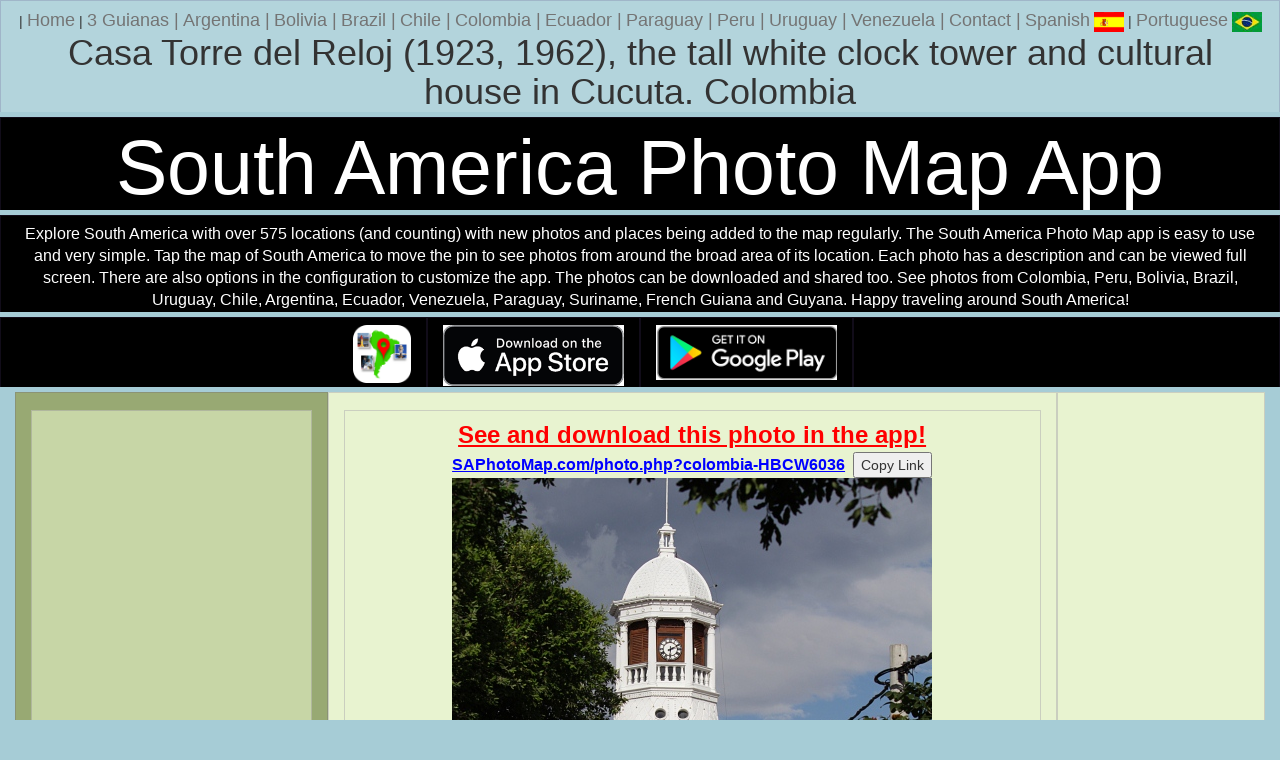

--- FILE ---
content_type: text/html; charset=utf-8
request_url: https://www.google.com/recaptcha/api2/aframe
body_size: 269
content:
<!DOCTYPE HTML><html><head><meta http-equiv="content-type" content="text/html; charset=UTF-8"></head><body><script nonce="2LBRIDNs3sU11MvJ7xVhkQ">/** Anti-fraud and anti-abuse applications only. See google.com/recaptcha */ try{var clients={'sodar':'https://pagead2.googlesyndication.com/pagead/sodar?'};window.addEventListener("message",function(a){try{if(a.source===window.parent){var b=JSON.parse(a.data);var c=clients[b['id']];if(c){var d=document.createElement('img');d.src=c+b['params']+'&rc='+(localStorage.getItem("rc::a")?sessionStorage.getItem("rc::b"):"");window.document.body.appendChild(d);sessionStorage.setItem("rc::e",parseInt(sessionStorage.getItem("rc::e")||0)+1);localStorage.setItem("rc::h",'1768594034738');}}}catch(b){}});window.parent.postMessage("_grecaptcha_ready", "*");}catch(b){}</script></body></html>